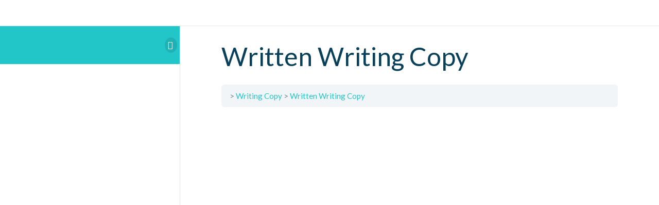

--- FILE ---
content_type: text/css
request_url: https://english-al.com/wp-content/plugins/grassblade/css/frontend-styles.css?ver=6.1.1
body_size: -286
content:
.gb_voc {
    display: none !important;
    visibility: hidden !important;
}

--- FILE ---
content_type: text/css
request_url: https://english-al.com/wp-content/plugins/sfwd-lms/themes/ld30/assets/css/learndash.quiz.front.min.css?ver=3.2.3.6
body_size: -30
content:
.learndash-wrapper .wpProQuiz_content .wpProQuiz_addToplist{margin-top:10px;background-color:rgb(0,162,232,.1);padding:10px;border:1px solid #00a2e8}.learndash-wrapper .wpProQuiz_content .wpProQuiz_toplistTable th{background:#00a2e8}.learndash-wrapper .wpProQuiz_content .wpProQuiz_toplistTrOdd{background-color:rgba(0,162,232,.1)}.learndash-wrapper .wpProQuiz_content a#quiz_continue_link:hover{opacity:.75;background-color:#019e7c}.learndash-wrapper .wpProQuiz_content .wpProQuiz_button_reShowQuestion:hover,.learndash-wrapper .wpProQuiz_content .wpProQuiz_button_restartQuiz:hover{background-color:#019e7c;opacity:.75}.learndash-wrapper .wpProQuiz_content .wpProQuiz_reviewColor{height:15px;width:15px;display:inline-block;margin-right:2px}.learndash-wrapper .wpProQuiz_content .wpProQuiz_reviewLegend span.wpProQuiz_reviewColor_Answer{background-color:#019e7c}.learndash-wrapper .wpProQuiz_content .wpProQuiz_reviewLegend span.wpProQuiz_reviewColor_Review{background-color:#ffd200}.learndash-wrapper .wpProQuiz_content .wpProQuiz_reviewLegend span.wpProQuiz_reviewColor_AnswerCorrect{background-color:#019e7c}.learndash-wrapper .wpProQuiz_content .wpProQuiz_reviewLegend span.wpProQuiz_reviewColor_AnswerIncorrect{background-color:red}.learndash-wrapper .wpProQuiz_content .wpProQuiz_reviewDiv li.wpProQuiz_reviewQuestionTarget,.learndash-wrapper .wpProQuiz_content .wpProQuiz_reviewLegend span.wpProQuiz_reviewQuestion_Target{background-color:#00a2e8;color:#000}.learndash-wrapper .wpProQuiz_content .wpProQuiz_box li.wpProQuiz_reviewQuestionSolved,.learndash-wrapper .wpProQuiz_content .wpProQuiz_reviewQuestion li.wpProQuiz_reviewQuestionSolved{background-color:#019e7c;color:#000}.learndash-wrapper .wpProQuiz_content .wpProQuiz_box li.wpProQuiz_reviewQuestionSolvedCorrect,.learndash-wrapper .wpProQuiz_content .wpProQuiz_reviewQuestion li.wpProQuiz_reviewQuestionSolvedCorrect{background-color:#019e7c;color:#000}.learndash-wrapper .wpProQuiz_content .wpProQuiz_box li.wpProQuiz_reviewQuestionSolvedIncorrect,.learndash-wrapper .wpProQuiz_content .wpProQuiz_reviewQuestion li.wpProQuiz_reviewQuestionSolvedIncorrect{background-color:red;color:#000}.learndash-wrapper .wpProQuiz_content .wpProQuiz_box li.wpProQuiz_reviewQuestionReview,.learndash-wrapper .wpProQuiz_content .wpProQuiz_reviewQuestion li.wpProQuiz_reviewQuestionReview{background-color:#ffd200;color:#000}.learndash-wrapper .wpProQuiz_content .wpProQuiz_box li.wpProQuiz_reviewQuestionSkip,.learndash-wrapper .wpProQuiz_content .wpProQuiz_reviewQuestion li.wpProQuiz_reviewQuestionSkip{background-color:#ffd200;color:#000}

--- FILE ---
content_type: text/css
request_url: https://english-al.com/wp-content/uploads/2020/11/csshero-static-style-ec9584ec8aa4ed8ab8eb9dbc.css?ver=29
body_size: -140
content:
.ultp-dashboard .ultp-dashboard-box {
  background-color: rgba(145, 145, 145, 0.41);
}
.ultp-dashboard-course--expanded .ultp-dashboard-course__row .ultp-dashboard-course__toggle-btn {
  background-color: rgba(145, 145, 145, 0.41);
}
.ultp-dashboard-lesson__row .ultp-dashboard-lesson__toggle-btn {
  background-color: rgba(145, 145, 145, 0.41);
}
.single .entry-header .post-thumb img {
  display: block;
  margin-left: auto;
  margin-right: auto;
  width: 40%;
}
@media screen and (max-width: 568px) {
  .single .entry-header .post-thumb img {
    padding-right: 0px;
    margin-right: 105px;
    margin-left: 110px;
    width: 300px;
  }
}
@media screen and (max-width: 320px) {
  margin-left: 3px;
  .single .entry-header .post-thumb img {
    display: block;
    margin-left: auto;
    margin-right: auto;
    width: 40%;
    visibility: hidden;
  }
}
